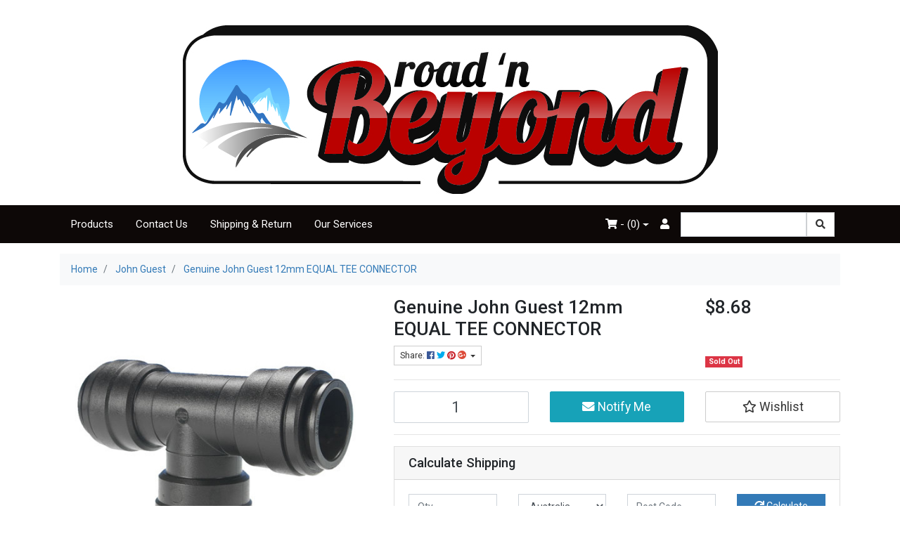

--- FILE ---
content_type: text/html; charset=utf-8
request_url: https://www.roadnbeyond.com.au/genuine-john-guest-12mm-equal-tee-connector
body_size: 33312
content:
<!DOCTYPE html>
<html lang="en">
<head itemscope itemtype="http://schema.org/WebSite">
	<meta http-equiv="Content-Type" content="text/html; charset=utf-8"/>
<meta name="keywords" content="John Guest,Genuine John Guest 12mm EQUAL TEE CONNECTOR"/>
<meta name="description" content="Genuine John Guest 12mm EQUAL TEE CONNECTOR - John Guest"/>
<meta name="viewport" content="width=device-width, initial-scale=1, shrink-to-fit=no">
<meta name="csrf-token" content="764348cfd6fce876cac463d372ebf1ef3e2f8b44,87df59839449c2486b639ea0e1d2a730a4bf6824,1769075746"/>
<meta property="og:image" content="https://www.roadnbeyond.com.au/assets/full/JG-PM0212E.jpg?20200711031132"/>
<meta property="og:title" content="Genuine John Guest 12mm EQUAL TEE CONNECTOR"/>
<meta property="og:site_name" content="roadnbeyond"/>
<meta property="og:type" content="product"/>
<meta property="og:url" content="https://www.roadnbeyond.com.au/genuine-john-guest-12mm-equal-tee-connector"/>
<meta property="og:description" content="Genuine John Guest 12mm EQUAL TEE CONNECTOR - John Guest"/>
<title itemprop='name'>Genuine John Guest 12mm EQUAL TEE CONNECTOR</title>
<link rel="canonical" href="https://www.roadnbeyond.com.au/genuine-john-guest-12mm-equal-tee-connector" itemprop="url"/>
<link rel="shortcut icon" href="/assets/favicon_logo.png?1758029422"/>
<!-- Neto Assets -->
<link rel="dns-prefetch preconnect" href="//cdn.neto.com.au">
<link rel="dns-prefetch" href="//use.fontawesome.com">
<link rel="dns-prefetch" href="//google-analytics.com">
<link rel="stylesheet" type="text/css" href="https://use.fontawesome.com/releases/v5.7.2/css/all.css" media="all"/>
<link rel="stylesheet" type="text/css" href="https://cdn.neto.com.au/assets/neto-cdn/jquery_ui/1.12.1/jquery-ui.min.css" media="all"/>
<!--[if lte IE 8]>
	<script type="text/javascript" src="https://cdn.neto.com.au/assets/neto-cdn/html5shiv/3.7.0/html5shiv.js"></script>
	<script type="text/javascript" src="https://cdn.neto.com.au/assets/neto-cdn/respond.js/1.3.0/respond.min.js"></script>
<![endif]-->
<!-- Begin: Script 100 -->
<!-- Google Tag Manager -->
<script>(function(w,d,s,l,i){w[l]=w[l]||[];w[l].push({'gtm.start':
new Date().getTime(),event:'gtm.js'});var f=d.getElementsByTagName(s)[0],
j=d.createElement(s),dl=l!='dataLayer'?'&l='+l:'';j.async=true;j.src=
'https://www.googletagmanager.com/gtm.js?id='+i+dl;f.parentNode.insertBefore(j,f);
})(window,document,'script','dataLayer','GTM-KWCTW4R');</script>
<!-- End Google Tag Manager -->
<!-- End: Script 100 -->
<!-- Begin: Script 106 -->
<script type="text/javascript" src="//d295i2np2xaw38.cloudfront.net/widgetv2/js/widget.js"></script>
<!-- End: Script 106 -->
<!-- Begin: Script 109 -->
<!-- Global site tag (gtag.js) - Google Analytics -->
<script async src="https://www.googletagmanager.com/gtag/js?id=345400709"></script>
<script>
  window.dataLayer = window.dataLayer || [];
  function gtag(){dataLayer.push(arguments);}
  gtag('js', new Date());
    gtag('config', '345400709', {
      send_page_view: false
    });
</script>
<!-- End: Script 109 -->


	<link class="theme-selector" rel="stylesheet" type="text/css" href="/assets/themes/cartbrewery/css/app.css?1758029422" media="all"/>
	<link rel="stylesheet" type="text/css" href="/assets/themes/cartbrewery/css/style.css?1758029422" media="all"/>
</head>
<body id="n_product" class="n_cartbrewery">
<a href="#main-content" class="sr-only sr-only-focusable">Skip to main content</a>
<div class="wrapper-header">
	<div class="container">
		<div class="row py-3">
			<div class="col-12 text-center wrapper-logo">
				<a href="https://www.roadnbeyond.com.au" title="Road N Beyond">
					<img class="logo" src="/assets/website_logo.png" alt="Road N Beyond"/>
				</a>
			</div>
		</div>
	</div>
	<div class="navbar navbar-default navbar-expand-md">
		<div class="container">
			<ul class="nMobileNav">
				<li><a href="#" class="nToggleMenu" data-target=".navbar-responsive-collapse"><span class="icon"><i class="fa fa-bars"></i></span><br>
				Menu</a></li>
				<li><a href="/products"><span class="icon"><i class="fa fa-gift"></i></span><br>
				Shop</a></li>
				<li><a href="https://www.roadnbeyond.com.au/_mycart?tkn=cart&ts=1769075746182629"><span class="icon"><i class="fa fa-shopping-cart"></i></span><br>
				Cart (<span rel="a2c_item_count">0</span>)</a></li>
				<li><a href="/_myacct/"><span class="icon"><i class="fa fa-user"></i></span><br>
				Account</a></li>
			</ul>
			<div class="collapse navbar-collapse navbar-responsive-collapse">
				<ul class="nav navbar-nav">
					<li class="">
									<a href="/products/" class="nav-link px-3 ">Products</a>
									</li><li class="">
									<a href="/form/contact-us/" class="nav-link px-3 ">Contact Us</a>
									</li><li class="">
									<a href="/returns-policy/" class="nav-link px-3 ">Shipping & Return</a>
									</li><li class="">
									<a href="/our-services/" class="nav-link px-3 ">Our Services</a>
									</li>
					</ul>
				<ul class="nav navbar-nav ml-auto d-none d-sm-flex" role="navigation">
					<li class="nav-item dropdown dropdown-hover">
							<a href="https://www.roadnbeyond.com.au/_mycart?tkn=cart&ts=1769075746206065" class="nav-link dropdown-toggle" data-toggle="dropdown"><i class="fa fa-shopping-cart"></i> - (<span rel="a2c_item_count">0</span>)</a>
							<ul class="dropdown-menu dropdown-menu-right">
								<li class="box" id="neto-dropdown">
									<div class="body padding" id="cartcontents"></div>
									<div class="footer"></div>
								</li>
							</ul>
						</li>
					<li class="nav-item">
						<a href="https://www.roadnbeyond.com.au/_myacct" class="nav-link" aria-label="Accounts link"><i class="fa fa-user"></i></a>
					</li>
				</ul>
				<form class="form-inline m-2 my-md-0" name="productsearch" method="get" action="/">
					<input type="hidden" name="rf" value="kw"/>
					<div class="input-group">
						<input class="form-control ajax_search" value="" id="name_search" autocomplete="off" name="kw" type="text"/>
						<span class="input-group-btn">
							<button type="submit" value="Search" class="btn btn-default"><i class="fa fa-search"></i></button>
						</span>
					</div>
				</form>
			</div>
		</div>
	</div>
</div>
<div id="main-content" class="container" role="main">
	<div class="row">
<div class="col-12">
		<nav aria-label="breadcrumb">
					<ol class="breadcrumb" itemscope itemtype="http://schema.org/BreadcrumbList">
						<li class="breadcrumb-item" itemprop="itemListElement" itemscope itemtype="http://schema.org/ListItem">
							<a href="https://www.roadnbeyond.com.au" itemprop="item"><span itemprop="name">Home</span></a>
							<meta itemprop="position" content="0" />
						</li><li class="breadcrumb-item" itemprop="itemListElement" itemscope itemtype="http://schema.org/ListItem">
							<a href="/brand/john-guest/" itemprop="item"><span itemprop="name">John Guest</span></a>
							<meta itemprop="position" content="1" />
						</li><li class="breadcrumb-item" itemprop="itemListElement" itemscope itemtype="http://schema.org/ListItem">
							<a href="/genuine-john-guest-12mm-equal-tee-connector" itemprop="item"><span itemprop="name">Genuine John Guest 12mm EQUAL TEE CONNECTOR</span></a>
							<meta itemprop="position" content="2" />
						</li></ol>
				</nav>
		<div class="row" itemscope itemtype="http://schema.org/Product">
			<section class="col-12 col-lg-5" role="contentinfo" aria-label="Product images">
				<div id="_jstl__images"><input type="hidden" id="_jstl__images_k0" value="template"/><input type="hidden" id="_jstl__images_v0" value="aW1hZ2Vz"/><input type="hidden" id="_jstl__images_k1" value="type"/><input type="hidden" id="_jstl__images_v1" value="aXRlbQ"/><input type="hidden" id="_jstl__images_k2" value="onreload"/><input type="hidden" id="_jstl__images_v2" value=""/><input type="hidden" id="_jstl__images_k3" value="content_id"/><input type="hidden" id="_jstl__images_v3" value="196489"/><input type="hidden" id="_jstl__images_k4" value="sku"/><input type="hidden" id="_jstl__images_v4" value="JG-PM0212E"/><input type="hidden" id="_jstl__images_k5" value="preview"/><input type="hidden" id="_jstl__images_v5" value="y"/><div id="_jstl__images_r"><div class="main-image text-center">
	<a href="/assets/full/JG-PM0212E.jpg?20200711031132" data-lightbox="product-lightbox" data-title="Product main image" rel="product_images">
		<div class="zoom">
			<img src="/assets/full/JG-PM0212E.jpg?20200711031132" class="d-none" aria-hidden="true">
			<img src="/assets/thumbL/JG-PM0212E.jpg?20200711031132" rel="itmimgJG-PM0212E" alt="Product main image" border="0" id="main-image" itemprop="image">
		</div>
	</a>
</div>
<br />
<div class="row align-items-center">

</div></div></div>
			</section>
			<section class="col-12 col-lg-7" role="contentinfo" aria-label="Products information">
				<div id="_jstl__header"><input type="hidden" id="_jstl__header_k0" value="template"/><input type="hidden" id="_jstl__header_v0" value="aGVhZGVy"/><input type="hidden" id="_jstl__header_k1" value="type"/><input type="hidden" id="_jstl__header_v1" value="aXRlbQ"/><input type="hidden" id="_jstl__header_k2" value="preview"/><input type="hidden" id="_jstl__header_v2" value="y"/><input type="hidden" id="_jstl__header_k3" value="sku"/><input type="hidden" id="_jstl__header_v3" value="JG-PM0212E"/><input type="hidden" id="_jstl__header_k4" value="content_id"/><input type="hidden" id="_jstl__header_v4" value="196489"/><input type="hidden" id="_jstl__header_k5" value="onreload"/><input type="hidden" id="_jstl__header_v5" value=""/><div id="_jstl__header_r"><div class="row">
	<meta itemprop="itemCondition" content="NewCondition">
	<meta itemprop="brand" content="John Guest"/>
	<div class="wrapper-product-title col-sm-8">
		<h1 itemprop="name" aria-label="Product Name">
			Genuine John Guest 12mm EQUAL TEE CONNECTOR
		</h1>
		<div id="_jstl__reviews"><input type="hidden" id="_jstl__reviews_k0" value="template"/><input type="hidden" id="_jstl__reviews_v0" value="cmV2aWV3cw"/><input type="hidden" id="_jstl__reviews_k1" value="type"/><input type="hidden" id="_jstl__reviews_v1" value="aXRlbQ"/><input type="hidden" id="_jstl__reviews_k2" value="onreload"/><input type="hidden" id="_jstl__reviews_v2" value=""/><input type="hidden" id="_jstl__reviews_k3" value="content_id"/><input type="hidden" id="_jstl__reviews_v3" value="196489"/><input type="hidden" id="_jstl__reviews_k4" value="sku"/><input type="hidden" id="_jstl__reviews_v4" value="JG-PM0212E"/><div id="_jstl__reviews_r"></div></div>

		<div class="dropdown">
			<button class="btn btn-outline-secondary btn-sm dropdown-toggle" type="button" id="dropdownMenuJG-PM0212E" data-toggle="dropdown" aria-controls="shareDropdownJG-PM0212E" aria-label="Share product">
				Share: <i class="fab fa-facebook text-facebook" aria-hidden="true"></i>
				<i class="fab fa-twitter text-twitter" aria-hidden="true"></i>
				<i class="fab fa-pinterest text-pinterest" aria-hidden="true"></i>
				<i class="fab fa-google-plus text-google-plus" aria-hidden="true"></i>
				<span class="caret"></span>
			</button>
			<ul id="shareDropdownJG-PM0212E" class="dropdown-menu" aria-labelledby="dropdownMenuJG-PM0212E">
				<li><a class="dropdown-item js-social-share" href="//www.facebook.com/sharer/sharer.php?u=https%3A%2F%2Fwww.roadnbeyond.com.au%2Fgenuine-john-guest-12mm-equal-tee-connector"><i class="fab fa-facebook text-facebook" aria-hidden="true"></i> Facebook</a></li>
				<li><a class="dropdown-item js-social-share" href="//twitter.com/intent/tweet/?text=Genuine%20John%20Guest%2012mm%20EQUAL%20TEE%20CONNECTOR&amp;url=https%3A%2F%2Fwww.roadnbeyond.com.au%2Fgenuine-john-guest-12mm-equal-tee-connector"><i class="fab fa-twitter text-twitter" aria-hidden="true"></i> Twitter</a></li>
				<li><a class="dropdown-item js-social-share" href="//www.pinterest.com/pin/create/button/?url=https%3A%2F%2Fwww.roadnbeyond.com.au%2Fgenuine-john-guest-12mm-equal-tee-connector&amp;media=https%3A%2F%2Fwww.roadnbeyond.com.au%2Fassets%2Ffull%2FJG-PM0212E.jpg%3F20200711031132&amp;description=Genuine%20John%20Guest%2012mm%20EQUAL%20TEE%20CONNECTOR"><i class="fab fa-pinterest text-pinterest" aria-hidden="true"></i> Pinterest</a></li>
				<li><a class="dropdown-item js-social-share" href="//plus.google.com/share?url=https%3A%2F%2Fwww.roadnbeyond.com.au%2Fgenuine-john-guest-12mm-equal-tee-connector"><i class="fab fa-google-plus text-google-plus" aria-hidden="true"></i> Google+</a></li>
			</ul>
		</div>
	</div>
	<div itemprop="offers" itemscope itemtype="http://schema.org/Offer" class="wrapper-pricing col-sm-4">
			<meta itemprop="priceCurrency" content="AUD">
			<div class="h1" itemprop="price" content="8.68" aria-label="Store Price">
					$8.68
				</div>
				<!-- Begin: Script 107 -->
<div style="cursor:pointer;" data-zm-widget="repaycalc" data-zm-amount="20" data-zm-info="true"></div><br><br>
<!-- End: Script 107 -->

			<span itemprop="availability" content="http://schema.org/OutOfStock" class="badge badge-danger">Sold Out</span>
			</div>
	</div></div></div>
				<!-- child products -->
				<form autocomplete="off" class="variation-wrapper">
  
  
  </form>
				<!-- addtocart functionality -->
					<div id="_jstl__buying_options"><input type="hidden" id="_jstl__buying_options_k0" value="template"/><input type="hidden" id="_jstl__buying_options_v0" value="YnV5aW5nX29wdGlvbnM"/><input type="hidden" id="_jstl__buying_options_k1" value="type"/><input type="hidden" id="_jstl__buying_options_v1" value="aXRlbQ"/><input type="hidden" id="_jstl__buying_options_k2" value="preview"/><input type="hidden" id="_jstl__buying_options_v2" value="y"/><input type="hidden" id="_jstl__buying_options_k3" value="sku"/><input type="hidden" id="_jstl__buying_options_v3" value="JG-PM0212E"/><input type="hidden" id="_jstl__buying_options_k4" value="content_id"/><input type="hidden" id="_jstl__buying_options_v4" value="196489"/><input type="hidden" id="_jstl__buying_options_k5" value="onreload"/><input type="hidden" id="_jstl__buying_options_v5" value=""/><div id="_jstl__buying_options_r"><div class="extra-options">
	
	<hr aria-hidden="true"/>
	<!-- PRODUCT OPTIONS -->
	

	
	
	
	<form class="buying-options" autocomplete="off" role="form" aria-label="Product purchase form">
		<input type="hidden" id="modelob7kuJG-PM0212E" name="model" value="Genuine John Guest 12mm EQUAL TEE CONNECTOR">
		<input type="hidden" id="thumbob7kuJG-PM0212E" name="thumb" value="/assets/thumb/JG-PM0212E.jpg?20200711031132">
		<input type="hidden" id="skuob7kuJG-PM0212E" name="sku" value="JG-PM0212E">
		<div class="row btn-stack">
			<div class="col-12 col-md-4">
				<label class="sr-only" for="qtyob7kuJG-PM0212E">Genuine John Guest 12mm EQUAL TEE CONNECTOR quantity field</label>
				<input type="number" min="0" class="form-control qty form-control-lg" id="qtyob7kuJG-PM0212E" name="qty" aria-label="Genuine John Guest 12mm EQUAL TEE CONNECTOR quantity field" value="1" size="2"/>
			</div>
			<div class="col-12 col-md-4">
				<a href title="Notify Me When Genuine John Guest 12mm EQUAL TEE CONNECTOR Is Back In Stock" class="btn btn-info btn-block btn-lg btn-ajax-loads" data-loading-text="<i class='fa fa-spinner fa-spin' style='font-size: 14px'></i>" data-toggle="modal" data-target="#notifymodal"><i class="fa fa-envelope" aria-hidden="true"></i> Notify Me</a>
				</div>
			<div class="col-12 col-md-4">
				<div class="product-wishlist">
						<span nloader-content-id="L7qY2kfAxlIXEXqPYkMab0H6Qa1gCEh2059MMxJA3HsiJ955xiKcqg3N9BFKqW5gWPY4692C5PoAgPMOwR_mwk" nloader-content="[base64]" nloader-data="[base64]"></span>
					</div>
				</div>
		</div>
	</form>
	<hr/>
<section class="card" id="shipbox" role="contentinfo" aria-label="Calculate shipping">
	<div class="card-header"><h3 class="mb-0">Calculate Shipping</h3></div>
	<div class="card-body">
		<div class="row btn-stack">
			<!-- postcode search -->
				<div class="col-12 col-md-3">
					<input type="number" id="n_qty" name="n_qty" value="" min="1" class="form-control" placeholder="Qty" aria-label="qty">
				</div>
				<div class="col-12 col-md-3">
					<select id="ship_country" class="form-control" aria-label="Country">
						<option value="AU" selected>Australia</option><option value="AF" >Afghanistan</option><option value="AX" >Aland Islands</option><option value="AL" >Albania</option><option value="DZ" >Algeria</option><option value="AS" >American Samoa</option><option value="AD" >Andorra</option><option value="AO" >Angola</option><option value="AI" >Anguilla</option><option value="AQ" >Antarctica</option><option value="AG" >Antigua and Barbuda</option><option value="AR" >Argentina</option><option value="AM" >Armenia</option><option value="AW" >Aruba</option><option value="AT" >Austria</option><option value="AZ" >Azerbaijan</option><option value="BS" >Bahamas</option><option value="BH" >Bahrain</option><option value="BD" >Bangladesh</option><option value="BB" >Barbados</option><option value="BY" >Belarus</option><option value="BE" >Belgium</option><option value="BZ" >Belize</option><option value="BJ" >Benin</option><option value="BM" >Bermuda</option><option value="BT" >Bhutan</option><option value="BO" >Bolivia, Plurinational State of</option><option value="BQ" >Bonaire, Sint Eustatius and Saba</option><option value="BA" >Bosnia and Herzegovina</option><option value="BW" >Botswana</option><option value="BV" >Bouvet Island</option><option value="BR" >Brazil</option><option value="IO" >British Indian Ocean Territory</option><option value="BN" >Brunei Darussalam</option><option value="BG" >Bulgaria</option><option value="BF" >Burkina Faso</option><option value="BI" >Burundi</option><option value="KH" >Cambodia</option><option value="CM" >Cameroon</option><option value="CA" >Canada</option><option value="CV" >Cape Verde</option><option value="KY" >Cayman Islands</option><option value="CF" >Central African Republic</option><option value="TD" >Chad</option><option value="CL" >Chile</option><option value="CN" >China</option><option value="CX" >Christmas Island</option><option value="CC" >Cocos (Keeling) Islands</option><option value="CO" >Colombia</option><option value="KM" >Comoros</option><option value="CG" >Congo</option><option value="CD" >Congo, the Democratic Republic of the</option><option value="CK" >Cook Islands</option><option value="CR" >Costa Rica</option><option value="CI" >Cote d'Ivoire</option><option value="HR" >Croatia</option><option value="CU" >Cuba</option><option value="CW" >Curaçao</option><option value="CY" >Cyprus</option><option value="CZ" >Czech Republic</option><option value="DK" >Denmark</option><option value="DJ" >Djibouti</option><option value="DM" >Dominica</option><option value="DO" >Dominican Republic</option><option value="EC" >Ecuador</option><option value="EG" >Egypt</option><option value="SV" >El Salvador</option><option value="GQ" >Equatorial Guinea</option><option value="ER" >Eritrea</option><option value="EE" >Estonia</option><option value="SZ" >Eswatini, Kingdom of</option><option value="ET" >Ethiopia</option><option value="FK" >Falkland Islands (Malvinas)</option><option value="FO" >Faroe Islands</option><option value="FJ" >Fiji</option><option value="FI" >Finland</option><option value="FR" >France</option><option value="GF" >French Guiana</option><option value="PF" >French Polynesia</option><option value="TF" >French Southern Territories</option><option value="GA" >Gabon</option><option value="GM" >Gambia</option><option value="GE" >Georgia</option><option value="DE" >Germany</option><option value="GH" >Ghana</option><option value="GI" >Gibraltar</option><option value="GR" >Greece</option><option value="GL" >Greenland</option><option value="GD" >Grenada</option><option value="GP" >Guadeloupe</option><option value="GU" >Guam</option><option value="GT" >Guatemala</option><option value="GG" >Guernsey</option><option value="GN" >Guinea</option><option value="GW" >Guinea-Bissau</option><option value="GY" >Guyana</option><option value="HT" >Haiti</option><option value="HM" >Heard Island and McDonald Islands</option><option value="VA" >Holy See (Vatican City State)</option><option value="HN" >Honduras</option><option value="HK" >Hong Kong</option><option value="HU" >Hungary</option><option value="IS" >Iceland</option><option value="IN" >India</option><option value="ID" >Indonesia</option><option value="IR" >Iran, Islamic Republic of</option><option value="IQ" >Iraq</option><option value="IE" >Ireland</option><option value="IM" >Isle of Man</option><option value="IL" >Israel</option><option value="IT" >Italy</option><option value="JM" >Jamaica</option><option value="JP" >Japan</option><option value="JE" >Jersey</option><option value="JO" >Jordan</option><option value="KZ" >Kazakhstan</option><option value="KE" >Kenya</option><option value="KI" >Kiribati</option><option value="KP" >Korea, Democratic People's Republic of</option><option value="KR" >Korea, Republic of</option><option value="XK" >Kosovo</option><option value="KW" >Kuwait</option><option value="KG" >Kyrgyzstan</option><option value="LA" >Lao People's Democratic Republic</option><option value="LV" >Latvia</option><option value="LB" >Lebanon</option><option value="LS" >Lesotho</option><option value="LR" >Liberia</option><option value="LY" >Libya</option><option value="LI" >Liechtenstein</option><option value="LT" >Lithuania</option><option value="LU" >Luxembourg</option><option value="MO" >Macao</option><option value="MG" >Madagascar</option><option value="MW" >Malawi</option><option value="MY" >Malaysia</option><option value="MV" >Maldives</option><option value="ML" >Mali</option><option value="MT" >Malta</option><option value="MH" >Marshall Islands</option><option value="MQ" >Martinique</option><option value="MR" >Mauritania</option><option value="MU" >Mauritius</option><option value="YT" >Mayotte</option><option value="MX" >Mexico</option><option value="FM" >Micronesia, Federated States of</option><option value="MD" >Moldova, Republic of</option><option value="MC" >Monaco</option><option value="MN" >Mongolia</option><option value="ME" >Montenegro</option><option value="MS" >Montserrat</option><option value="MA" >Morocco</option><option value="MZ" >Mozambique</option><option value="MM" >Myanmar</option><option value="NA" >Namibia</option><option value="NR" >Nauru</option><option value="NP" >Nepal</option><option value="NL" >Netherlands</option><option value="NC" >New Caledonia</option><option value="NZ" >New Zealand</option><option value="NI" >Nicaragua</option><option value="NE" >Niger</option><option value="NG" >Nigeria</option><option value="NU" >Niue</option><option value="NF" >Norfolk Island</option><option value="MK" >North Macedonia, Republic of</option><option value="MP" >Northern Mariana Islands</option><option value="NO" >Norway</option><option value="OM" >Oman</option><option value="PK" >Pakistan</option><option value="PW" >Palau</option><option value="PS" >Palestine, State of</option><option value="PA" >Panama</option><option value="PG" >Papua New Guinea</option><option value="PY" >Paraguay</option><option value="PE" >Peru</option><option value="PH" >Philippines</option><option value="PN" >Pitcairn</option><option value="PL" >Poland</option><option value="PT" >Portugal</option><option value="PR" >Puerto Rico</option><option value="QA" >Qatar</option><option value="RE" >Reunion</option><option value="RO" >Romania</option><option value="RU" >Russian Federation</option><option value="RW" >Rwanda</option><option value="BL" >Saint Barthélemy</option><option value="SH" >Saint Helena, Ascension and Tristan da Cunha</option><option value="KN" >Saint Kitts and Nevis</option><option value="LC" >Saint Lucia</option><option value="MF" >Saint Martin (French part)</option><option value="PM" >Saint Pierre and Miquelon</option><option value="VC" >Saint Vincent and the Grenadines</option><option value="WS" >Samoa</option><option value="SM" >San Marino</option><option value="ST" >Sao Tome and Principe</option><option value="SA" >Saudi Arabia</option><option value="SN" >Senegal</option><option value="RS" >Serbia</option><option value="SC" >Seychelles</option><option value="SL" >Sierra Leone</option><option value="SG" >Singapore</option><option value="SX" >Sint Maarten (Dutch part)</option><option value="SK" >Slovakia</option><option value="SI" >Slovenia</option><option value="SB" >Solomon Islands</option><option value="SO" >Somalia</option><option value="ZA" >South Africa</option><option value="GS" >South Georgia and the South Sandwich Islands</option><option value="SS" >South Sudan</option><option value="ES" >Spain</option><option value="LK" >Sri Lanka</option><option value="SD" >Sudan</option><option value="SR" >Suriname</option><option value="SJ" >Svalbard and Jan Mayen</option><option value="SE" >Sweden</option><option value="CH" >Switzerland</option><option value="SY" >Syrian Arab Republic</option><option value="TW" >Taiwan</option><option value="TJ" >Tajikistan</option><option value="TZ" >Tanzania, United Republic of</option><option value="TH" >Thailand</option><option value="TL" >Timor-Leste</option><option value="TG" >Togo</option><option value="TK" >Tokelau</option><option value="TO" >Tonga</option><option value="TT" >Trinidad and Tobago</option><option value="TN" >Tunisia</option><option value="TR" >Turkey</option><option value="TM" >Turkmenistan</option><option value="TC" >Turks and Caicos Islands</option><option value="TV" >Tuvalu</option><option value="UG" >Uganda</option><option value="UA" >Ukraine</option><option value="AE" >United Arab Emirates</option><option value="GB" >United Kingdom</option><option value="US" >United States</option><option value="UM" >United States Minor Outlying Islands</option><option value="UY" >Uruguay</option><option value="UZ" >Uzbekistan</option><option value="VU" >Vanuatu</option><option value="VE" >Venezuela, Bolivarian Republic of</option><option value="VN" >Vietnam</option><option value="VG" >Virgin Islands, British</option><option value="VI" >Virgin Islands, U.S.</option><option value="WF" >Wallis and Futuna</option><option value="EH" >Western Sahara</option><option value="YE" >Yemen</option><option value="ZM" >Zambia</option><option value="ZW" >Zimbabwe</option>
					</select>
				</div>
				<div class="col-12 col-md-3">
					<input type="text" id="ship_zip" name="ship_zip" value="" size="5" class="form-control" placeholder="Post Code" aria-label="Post code">
				</div>
				<div class="col-12 col-md-3">
					<button type="button" class="btn btn-block btn-primary btn-loads" data-loading-text="<i class='fa fa-sync fa-spin' style='font-size: 14px'></i>" title="Calculate" 
						onClick="$.load_ajax_template('_buying_options', {'showloading': '1', 'sku': 'JG-PM0212E', 'qty': $('#n_qty').val(), 'ship_zip': $('#ship_zip').val(), 'ship_country': $('#ship_country').val()});">
						<i class="fa fa-sync" aria-hidden="true"></i> Calculate
					</button>
				</div>
			</div>
		
	</div>
</section>
	</div>

<div class="modal fade notifymodal" id="notifymodal">
	<div class="modal-dialog">
		<div class="modal-content">
			<div class="modal-header">
				<h4 class="modal-title">Notify me when back in stock</h4>
			</div>
			<div class="modal-body">
				<div class="form-group">
					<label>Your Name</label>
					<input placeholder="Jane Smith" name="from_name" id="from_name" type="text" class="form-control" value="">
				</div>
				<div class="form-group">
					<label>Your Email Address</label>
					<input placeholder="jane.smith@test.com.au" name="from" id="from" type="email" class="form-control" value="">
				</div>
				<div class="checkbox">
					<label>
						<input type="checkbox" value="y" class="terms_box" required/>
						I have read and agree to
						<a href="#" data-toggle="modal" data-target="#termsModal">Terms &amp; Conditions</a> and
						<a href="#" data-toggle="modal" data-target="#privacyModal">Privacy Policy</a>.
					</label>
					<span class="help-block hidden">Please tick this box to proceed.</span>
				</div>
			</div>
			<div class="modal-footer">
				<input class="btn btn-danger" type="button" data-dismiss="modal" value="Cancel">
				<input class="btn btn-success js-notifymodal-in-stock" data-sku="JG-PM0212E" type="button" value="Save My Details">
			</div>
		</div><!-- /.modal-content -->
	</div>
</div></div></div>
				</section>
		</div>
		<div class="row mt-2">
				
				
				<div class="col-12">
					<div class="tabbable">
	<ul class="nav nav-tabs" role="tablist">
		<li class="nav-item" id="tabDescription" role="tab" aria-controls="description" aria-selected="true">
			<a class="nav-link active" href="#description" data-toggle="tab">Description</a>
		</li>
		<li class="nav-item" id="tabSpecifications" role="tab" aria-controls="specifications" aria-selected="false">
			<a class="nav-link" href="#specifications" data-toggle="tab">Specifications</a>
		</li>
		<li class="nav-item" id="tabReviews" role="tab" aria-controls="reviews" aria-selected="false">
				<a class="nav-link reviews" href="#reviews" data-toggle="tab">
					Reviews
					<i class="far fa-star" aria-hidden="true"></i>
					<i class="far fa-star" aria-hidden="true"></i>
					<i class="far fa-star" aria-hidden="true"></i>
					<i class="far fa-star" aria-hidden="true"></i>
					<i class="far fa-star" aria-hidden="true"></i>
					</a>
			</li>
		</ul>
	<div class="tab-content pt-3">
		<div class="tab-pane active" id="description" role="tabpanel" aria-labelledby="tabDescription">
			<div class="card">
				<div class="card-header py-1 px-2" id="headingDescription">
					<h5 class="mb-0">
						<button class="btn btn-link btn-block text-left" type="button" data-toggle="collapse" data-target="#accordionDescription" aria-expanded="true" aria-controls="accordionDescription">
							Description
						</button>
					</h5>
				</div>
				<div id="accordionDescription" class="collapse" aria-labelledby="headingDescription">
					<div class="card-body p-md-0">
						<section class="productdetails n-responsive-content" aria-label="Product Description">
							<p>JG 12mm EQUAL TEE CONNECTOR</p>

						</section>
						<p class="small">
							(<span itemprop="productID">JG-PM0212E</span>)
						</p>
					</div>
				</div>
			</div>
		</div>
		<div class="tab-pane" id="specifications" role="tabpanel" aria-labelledby="tabSpecifications">
			<div class="card">
				<div class="card-header py-1 px-2" id="headingSpecificatoin">
					<h5 class="mb-0">
						<button class="btn btn-link btn-block text-left" type="button" data-toggle="collapse" data-target="#accordionSpecifications" aria-expanded="true" aria-controls="accordionSpecifications">
							Specifications
						</button>
					</h5>
				</div>
				<div id="accordionSpecifications" class="collapse" aria-labelledby="headingSpecificatoin">
					<div class="card-body p-md-0">
						<table class="table">
							<tbody>
								<tr>
									<td><strong>SKU</strong></td>
									<td>JG-PM0212E</td>
								</tr>
								<tr>
										<td><strong>Brand</strong></td>
										<td>John Guest</td>
									</tr>
								<tr>
										<td><strong>Unit Of Measure</strong></td>
										<td>1</td>
									</tr>
								</tbody>
						</table>
					</div>
				</div>
			</div>
		</div>
		<div class="tab-pane" id="reviews" role="tabpanel" aria-labelledby="tabReviews">
				<div class="card">
					<div class="card-header py-1 px-2" id="headingReviews">
						<h5 class="mb-0">
							<button class="btn btn-link btn-block text-left" type="button" data-toggle="collapse" data-target="#accordionReviews" aria-expanded="true" aria-controls="accordionReviews">
								Reviews
								<i class="far fa-star" aria-hidden="true"></i>
								<i class="far fa-star" aria-hidden="true"></i>
								<i class="far fa-star" aria-hidden="true"></i>
								<i class="far fa-star" aria-hidden="true"></i>
								<i class="far fa-star" aria-hidden="true"></i>
								</button>
						</h5>
					</div>
					<div id="accordionReviews" class="collapse" aria-labelledby="headingReviews">
						<div class="card-body p-md-0">
							
							<h4>Be The First To Review This Product!</h4>
								<p>Help other Road N Beyond users shop smarter by writing reviews for products you have purchased.</p>
								<p><a class="btn btn-default" href="https://www.roadnbeyond.com.au/_myacct/write_review?item=JG-PM0212E"><i class="far fa-edit"></i> Write a product review</a></p>
							</div>
					</div>
				</div>
			</div><!--/.tab-pane-->
		</div><!--/.tab-content-->
</div><!--/.tabbable-->
					<!-- Begin: Script 107 -->
<div data-zm-asset="productwidget" data-zm-widget="popup" data-zm-popup-asset="termsdialog"></div>
<!-- End: Script 107 -->
</div>
				<div class="col-12">
					
					
					
					<hr aria-hidden="true"/>
						<h3 class="h2">More From This Category</h3>
						<div class="row products-row"><article class="col-8 col-sm-6 col-lg-4 col-xl-3 pb-2" role="article" aria-label="Product thumbnail">
	<div class="card thumbnail card-body" itemscope itemtype="http://schema.org/Product">
		<meta itemprop="brand" content="John Guest"/>
		<meta itemprop="mpn" content="JG-CM451214FS"/>
		<a href="https://www.roadnbeyond.com.au/genuine-john-guest-12mm-x-1-2-bsp-female-adaptor" class="thumbnail-image pb-2">
			<img src="/assets/thumb/JG-CM451214FS.jpg?20200711031132" itemprop="image" class="product-image img-fluid" alt="Genuine John Guest 12mm x 1/2 bsp FEMALE ADAPTOR" rel="itmimgJG-CM451214FS">
		</a>
		<p class="card-title h4" itemprop="name"><a href="https://www.roadnbeyond.com.au/genuine-john-guest-12mm-x-1-2-bsp-female-adaptor">Genuine John Guest 12mm x 1/2 bsp FEMALE ADAPTOR</a></p>
		<p class="price" itemprop="offers" itemscope itemtype="http://schema.org/Offer" aria-label="Genuine John Guest 12mm x 1/2 bsp FEMALE ADAPTOR price">
			<span itemprop="price" content="8.55">$8.55</span>
			<meta itemprop="priceCurrency" content="AUD">
		</p>
		<!-- Begin: Script 102 -->
<p>
or 4 payments of $2.14 with
<img src="//assets.netostatic.com/assets/neto-cdn/afterpay/ap-01.jpg" style="height: auto; max-width: 90px; display: inline-block;">
<a data-toggle="modal" data-target="#afterpayModal" href="#">Info</a>
</p>

<!-- End: Script 102 -->
<!-- Begin: Script 109 -->
<div
    class="ga4-product"
    data-id="JG-CM451214FS"
    data-name="Genuine John Guest 12mm x 1/2 bsp FEMALE ADAPTOR"
    data-index="1"
    data-listname=""
    data-affiliation="roadnbeyond"
    data-brand="John Guest"
    data-category=""
    data-price="8.55"
    data-currency="AUD"
    data-url="https://www.roadnbeyond.com.au/genuine-john-guest-12mm-x-1-2-bsp-female-adaptor"
>
</div>
<!-- End: Script 109 -->
<!-- Purchase Logic -->
		<form class="form-inline buying-options">
			<input type="hidden" id="skuBHE6qJG-CM451214FS" name="skuBHE6qJG-CM451214FS" value="JG-CM451214FS">
			<input type="hidden" id="modelBHE6qJG-CM451214FS" name="modelBHE6qJG-CM451214FS" value="Genuine John Guest 12mm x 1/2 bsp FEMALE ADAPTOR">
			<input type="hidden" id="thumbBHE6qJG-CM451214FS" name="thumbBHE6qJG-CM451214FS" value="/assets/thumb/JG-CM451214FS.jpg?20200711031132">
			<input type="hidden" id="qtyBHE6qJG-CM451214FS" name="qtyBHE6qJG-CM451214FS" value="1" class="input-tiny">
			<button type="button" title="Add Genuine John Guest 12mm x 1/2 bsp FEMALE ADAPTOR to Cart" class="addtocart btn-primary btn btn-block btn-loads" rel="BHE6qJG-CM451214FS" data-loading-text="<i class='fa fa-spinner fa-spin' style='font-size: 14px'></i>">Add to Cart</button>
			</form>
		<!-- /Purchase Logic -->
		<div class="savings-container">
			</div>
	</div>
</article>
<article class="col-8 col-sm-6 col-lg-4 col-xl-3 pb-2" role="article" aria-label="Product thumbnail">
	<div class="card thumbnail card-body" itemscope itemtype="http://schema.org/Product">
		<meta itemprop="brand" content="John Guest"/>
		<meta itemprop="mpn" content="JG-PM221212E"/>
		<a href="https://www.roadnbeyond.com.au/genuine-john-guest-12mm-12mm-stem-elbow" class="thumbnail-image pb-2">
			<img src="/assets/thumb/JG-PM221212E.jpg?20200711031132" itemprop="image" class="product-image img-fluid" alt="Genuine John Guest 12mm - 12mm STEM ELBOW" rel="itmimgJG-PM221212E">
		</a>
		<p class="card-title h4" itemprop="name"><a href="https://www.roadnbeyond.com.au/genuine-john-guest-12mm-12mm-stem-elbow">Genuine John Guest 12mm - 12mm STEM ELBOW</a></p>
		<p class="price" itemprop="offers" itemscope itemtype="http://schema.org/Offer" aria-label="Genuine John Guest 12mm - 12mm STEM ELBOW price">
			<span itemprop="price" content="8.25">$8.25</span>
			<meta itemprop="priceCurrency" content="AUD">
		</p>
		<!-- Begin: Script 102 -->
<p>
or 4 payments of $2.06 with
<img src="//assets.netostatic.com/assets/neto-cdn/afterpay/ap-01.jpg" style="height: auto; max-width: 90px; display: inline-block;">
<a data-toggle="modal" data-target="#afterpayModal" href="#">Info</a>
</p>

<!-- End: Script 102 -->
<!-- Begin: Script 109 -->
<div
    class="ga4-product"
    data-id="JG-PM221212E"
    data-name="Genuine John Guest 12mm - 12mm STEM ELBOW"
    data-index="2"
    data-listname=""
    data-affiliation="roadnbeyond"
    data-brand="John Guest"
    data-category=""
    data-price="8.25"
    data-currency="AUD"
    data-url="https://www.roadnbeyond.com.au/genuine-john-guest-12mm-12mm-stem-elbow"
>
</div>
<!-- End: Script 109 -->
<!-- Purchase Logic -->
		<form class="form-inline buying-options">
			<input type="hidden" id="skunsLKJJG-PM221212E" name="skunsLKJJG-PM221212E" value="JG-PM221212E">
			<input type="hidden" id="modelnsLKJJG-PM221212E" name="modelnsLKJJG-PM221212E" value="Genuine John Guest 12mm - 12mm STEM ELBOW">
			<input type="hidden" id="thumbnsLKJJG-PM221212E" name="thumbnsLKJJG-PM221212E" value="/assets/thumb/JG-PM221212E.jpg?20200711031132">
			<input type="hidden" id="qtynsLKJJG-PM221212E" name="qtynsLKJJG-PM221212E" value="1" class="input-tiny">
			<a class="notify_popup btn btn-outline-secondary btn-block btn-loads" href="https://www.roadnbeyond.com.au/genuine-john-guest-12mm-12mm-stem-elbow" title="Notify Me When Genuine John Guest 12mm - 12mm STEM ELBOW Is Back In Stock" data-loading-text="<i class='fa fa-spinner fa-spin' style='font-size: 14px'></i>">Out Of Stock</a>
			</form>
		<!-- /Purchase Logic -->
		<div class="savings-container">
			</div>
	</div>
</article>
<article class="col-8 col-sm-6 col-lg-4 col-xl-3 pb-2" role="article" aria-label="Product thumbnail">
	<div class="card thumbnail card-body" itemscope itemtype="http://schema.org/Product">
		<meta itemprop="brand" content="John Guest"/>
		<meta itemprop="mpn" content="JG-12SCV"/>
		<a href="https://www.roadnbeyond.com.au/genuine-john-guest-12mm-single-check-valve" class="thumbnail-image pb-2">
			<img src="/assets/thumb/JG-12SCV.jpg?20200711031132" itemprop="image" class="product-image img-fluid" alt="Genuine John Guest 12mm SINGLE CHECK VALVE" rel="itmimgJG-12SCV">
		</a>
		<p class="card-title h4" itemprop="name"><a href="https://www.roadnbeyond.com.au/genuine-john-guest-12mm-single-check-valve">Genuine John Guest 12mm SINGLE CHECK VALVE</a></p>
		<p class="price" itemprop="offers" itemscope itemtype="http://schema.org/Offer" aria-label="Genuine John Guest 12mm SINGLE CHECK VALVE price">
			<span itemprop="price" content="26.2">$26.20</span>
			<meta itemprop="priceCurrency" content="AUD">
		</p>
		<!-- Begin: Script 102 -->
<p>
or 4 payments of $6.55 with
<img src="//assets.netostatic.com/assets/neto-cdn/afterpay/ap-01.jpg" style="height: auto; max-width: 90px; display: inline-block;">
<a data-toggle="modal" data-target="#afterpayModal" href="#">Info</a>
</p>

<!-- End: Script 102 -->
<!-- Begin: Script 109 -->
<div
    class="ga4-product"
    data-id="JG-12SCV"
    data-name="Genuine John Guest 12mm SINGLE CHECK VALVE"
    data-index="3"
    data-listname=""
    data-affiliation="roadnbeyond"
    data-brand="John Guest"
    data-category=""
    data-price="26.2"
    data-currency="AUD"
    data-url="https://www.roadnbeyond.com.au/genuine-john-guest-12mm-single-check-valve"
>
</div>
<!-- End: Script 109 -->
<!-- Purchase Logic -->
		<form class="form-inline buying-options">
			<input type="hidden" id="skuf1MjsJG-12SCV" name="skuf1MjsJG-12SCV" value="JG-12SCV">
			<input type="hidden" id="modelf1MjsJG-12SCV" name="modelf1MjsJG-12SCV" value="Genuine John Guest 12mm SINGLE CHECK VALVE">
			<input type="hidden" id="thumbf1MjsJG-12SCV" name="thumbf1MjsJG-12SCV" value="/assets/thumb/JG-12SCV.jpg?20200711031132">
			<input type="hidden" id="qtyf1MjsJG-12SCV" name="qtyf1MjsJG-12SCV" value="1" class="input-tiny">
			<a class="notify_popup btn btn-outline-secondary btn-block btn-loads" href="https://www.roadnbeyond.com.au/genuine-john-guest-12mm-single-check-valve" title="Notify Me When Genuine John Guest 12mm SINGLE CHECK VALVE Is Back In Stock" data-loading-text="<i class='fa fa-spinner fa-spin' style='font-size: 14px'></i>">Out Of Stock</a>
			</form>
		<!-- /Purchase Logic -->
		<div class="savings-container">
			</div>
	</div>
</article>
<article class="col-8 col-sm-6 col-lg-4 col-xl-3 pb-2" role="article" aria-label="Product thumbnail">
	<div class="card thumbnail card-body" itemscope itemtype="http://schema.org/Product">
		<meta itemprop="brand" content="John Guest"/>
		<meta itemprop="mpn" content="JG-PM1812R"/>
		<a href="https://www.roadnbeyond.com.au/genuine-john-guest-12mm-locking-clip" class="thumbnail-image pb-2">
			<img src="/assets/thumb/JG-PM1812R.jpg?20200711031132" itemprop="image" class="product-image img-fluid" alt="Genuine John Guest 12mm LOCKING CLIP" rel="itmimgJG-PM1812R">
		</a>
		<p class="card-title h4" itemprop="name"><a href="https://www.roadnbeyond.com.au/genuine-john-guest-12mm-locking-clip">Genuine John Guest 12mm LOCKING CLIP</a></p>
		<p class="price" itemprop="offers" itemscope itemtype="http://schema.org/Offer" aria-label="Genuine John Guest 12mm LOCKING CLIP price">
			<span itemprop="price" content="0.46">$0.46</span>
			<meta itemprop="priceCurrency" content="AUD">
		</p>
		<!-- Begin: Script 102 -->
<p>
or 4 payments of $0.12 with
<img src="//assets.netostatic.com/assets/neto-cdn/afterpay/ap-01.jpg" style="height: auto; max-width: 90px; display: inline-block;">
<a data-toggle="modal" data-target="#afterpayModal" href="#">Info</a>
</p>

<!-- End: Script 102 -->
<!-- Begin: Script 109 -->
<div
    class="ga4-product"
    data-id="JG-PM1812R"
    data-name="Genuine John Guest 12mm LOCKING CLIP"
    data-index="4"
    data-listname=""
    data-affiliation="roadnbeyond"
    data-brand="John Guest"
    data-category=""
    data-price="0.46"
    data-currency="AUD"
    data-url="https://www.roadnbeyond.com.au/genuine-john-guest-12mm-locking-clip"
>
</div>
<!-- End: Script 109 -->
<!-- Purchase Logic -->
		<form class="form-inline buying-options">
			<input type="hidden" id="skufaU2oJG-PM1812R" name="skufaU2oJG-PM1812R" value="JG-PM1812R">
			<input type="hidden" id="modelfaU2oJG-PM1812R" name="modelfaU2oJG-PM1812R" value="Genuine John Guest 12mm LOCKING CLIP">
			<input type="hidden" id="thumbfaU2oJG-PM1812R" name="thumbfaU2oJG-PM1812R" value="/assets/thumb/JG-PM1812R.jpg?20200711031132">
			<input type="hidden" id="qtyfaU2oJG-PM1812R" name="qtyfaU2oJG-PM1812R" value="1" class="input-tiny">
			<a class="notify_popup btn btn-outline-secondary btn-block btn-loads" href="https://www.roadnbeyond.com.au/genuine-john-guest-12mm-locking-clip" title="Notify Me When Genuine John Guest 12mm LOCKING CLIP Is Back In Stock" data-loading-text="<i class='fa fa-spinner fa-spin' style='font-size: 14px'></i>">Out Of Stock</a>
			</form>
		<!-- /Purchase Logic -->
		<div class="savings-container">
			</div>
	</div>
</article>
<article class="col-8 col-sm-6 col-lg-4 col-xl-3 pb-2" role="article" aria-label="Product thumbnail">
	<div class="card thumbnail card-body" itemscope itemtype="http://schema.org/Product">
		<meta itemprop="brand" content="John Guest"/>
		<meta itemprop="mpn" content="JG-PM0412E"/>
		<a href="https://www.roadnbeyond.com.au/genuine-john-guest-12mm-equal-straight-connector" class="thumbnail-image pb-2">
			<img src="/assets/thumb/JG-PM0412E.jpg?20200711031132" itemprop="image" class="product-image img-fluid" alt="Genuine John Guest 12mm EQUAL STRAIGHT CONNECTOR" rel="itmimgJG-PM0412E">
		</a>
		<p class="card-title h4" itemprop="name"><a href="https://www.roadnbeyond.com.au/genuine-john-guest-12mm-equal-straight-connector">Genuine John Guest 12mm EQUAL STRAIGHT CONNECTOR</a></p>
		<p class="price" itemprop="offers" itemscope itemtype="http://schema.org/Offer" aria-label="Genuine John Guest 12mm EQUAL STRAIGHT CONNECTOR price">
			<span itemprop="price" content="6.22">$6.22</span>
			<meta itemprop="priceCurrency" content="AUD">
		</p>
		<!-- Begin: Script 102 -->
<p>
or 4 payments of $1.56 with
<img src="//assets.netostatic.com/assets/neto-cdn/afterpay/ap-01.jpg" style="height: auto; max-width: 90px; display: inline-block;">
<a data-toggle="modal" data-target="#afterpayModal" href="#">Info</a>
</p>

<!-- End: Script 102 -->
<!-- Begin: Script 109 -->
<div
    class="ga4-product"
    data-id="JG-PM0412E"
    data-name="Genuine John Guest 12mm EQUAL STRAIGHT CONNECTOR"
    data-index="5"
    data-listname=""
    data-affiliation="roadnbeyond"
    data-brand="John Guest"
    data-category=""
    data-price="6.22"
    data-currency="AUD"
    data-url="https://www.roadnbeyond.com.au/genuine-john-guest-12mm-equal-straight-connector"
>
</div>
<!-- End: Script 109 -->
<!-- Purchase Logic -->
		<form class="form-inline buying-options">
			<input type="hidden" id="skuptCnoJG-PM0412E" name="skuptCnoJG-PM0412E" value="JG-PM0412E">
			<input type="hidden" id="modelptCnoJG-PM0412E" name="modelptCnoJG-PM0412E" value="Genuine John Guest 12mm EQUAL STRAIGHT CONNECTOR">
			<input type="hidden" id="thumbptCnoJG-PM0412E" name="thumbptCnoJG-PM0412E" value="/assets/thumb/JG-PM0412E.jpg?20200711031132">
			<input type="hidden" id="qtyptCnoJG-PM0412E" name="qtyptCnoJG-PM0412E" value="1" class="input-tiny">
			<a class="notify_popup btn btn-outline-secondary btn-block btn-loads" href="https://www.roadnbeyond.com.au/genuine-john-guest-12mm-equal-straight-connector" title="Notify Me When Genuine John Guest 12mm EQUAL STRAIGHT CONNECTOR Is Back In Stock" data-loading-text="<i class='fa fa-spinner fa-spin' style='font-size: 14px'></i>">Out Of Stock</a>
			</form>
		<!-- /Purchase Logic -->
		<div class="savings-container">
			</div>
	</div>
</article>
<article class="col-8 col-sm-6 col-lg-4 col-xl-3 pb-2" role="article" aria-label="Product thumbnail">
	<div class="card thumbnail card-body" itemscope itemtype="http://schema.org/Product">
		<meta itemprop="brand" content="John Guest"/>
		<meta itemprop="mpn" content="JG-PPM2312W"/>
		<a href="https://www.roadnbeyond.com.au/genuine-john-guest-12mm-equal-divider" class="thumbnail-image pb-2">
			<img src="/assets/thumb/JG-PPM2312W.jpg?20200711031132" itemprop="image" class="product-image img-fluid" alt="Genuine John Guest 12mm EQUAL DIVIDER" rel="itmimgJG-PPM2312W">
		</a>
		<p class="card-title h4" itemprop="name"><a href="https://www.roadnbeyond.com.au/genuine-john-guest-12mm-equal-divider">Genuine John Guest 12mm EQUAL DIVIDER</a></p>
		<p class="price" itemprop="offers" itemscope itemtype="http://schema.org/Offer" aria-label="Genuine John Guest 12mm EQUAL DIVIDER price">
			<span itemprop="price" content="11.37">$11.37</span>
			<meta itemprop="priceCurrency" content="AUD">
		</p>
		<!-- Begin: Script 102 -->
<p>
or 4 payments of $2.84 with
<img src="//assets.netostatic.com/assets/neto-cdn/afterpay/ap-01.jpg" style="height: auto; max-width: 90px; display: inline-block;">
<a data-toggle="modal" data-target="#afterpayModal" href="#">Info</a>
</p>

<!-- End: Script 102 -->
<!-- Begin: Script 109 -->
<div
    class="ga4-product"
    data-id="JG-PPM2312W"
    data-name="Genuine John Guest 12mm EQUAL DIVIDER"
    data-index="6"
    data-listname=""
    data-affiliation="roadnbeyond"
    data-brand="John Guest"
    data-category=""
    data-price="11.37"
    data-currency="AUD"
    data-url="https://www.roadnbeyond.com.au/genuine-john-guest-12mm-equal-divider"
>
</div>
<!-- End: Script 109 -->
<!-- Purchase Logic -->
		<form class="form-inline buying-options">
			<input type="hidden" id="skuabVKqJG-PPM2312W" name="skuabVKqJG-PPM2312W" value="JG-PPM2312W">
			<input type="hidden" id="modelabVKqJG-PPM2312W" name="modelabVKqJG-PPM2312W" value="Genuine John Guest 12mm EQUAL DIVIDER">
			<input type="hidden" id="thumbabVKqJG-PPM2312W" name="thumbabVKqJG-PPM2312W" value="/assets/thumb/JG-PPM2312W.jpg?20200711031132">
			<input type="hidden" id="qtyabVKqJG-PPM2312W" name="qtyabVKqJG-PPM2312W" value="1" class="input-tiny">
			<a class="notify_popup btn btn-outline-secondary btn-block btn-loads" href="https://www.roadnbeyond.com.au/genuine-john-guest-12mm-equal-divider" title="Notify Me When Genuine John Guest 12mm EQUAL DIVIDER Is Back In Stock" data-loading-text="<i class='fa fa-spinner fa-spin' style='font-size: 14px'></i>">Out Of Stock</a>
			</form>
		<!-- /Purchase Logic -->
		<div class="savings-container">
			</div>
	</div>
</article>
<article class="col-8 col-sm-6 col-lg-4 col-xl-3 pb-2" role="article" aria-label="Product thumbnail">
	<div class="card thumbnail card-body" itemscope itemtype="http://schema.org/Product">
		<meta itemprop="brand" content="John Guest"/>
		<meta itemprop="mpn" content="JG-PM0312E"/>
		<a href="https://www.roadnbeyond.com.au/genuine-john-guest-12mm-equal-elbow-connector" class="thumbnail-image pb-2">
			<img src="/assets/thumb/JG-PM0312E.jpg?20200711031132" itemprop="image" class="product-image img-fluid" alt="Genuine John Guest 12mm EQUAL ELBOW CONNECTOR" rel="itmimgJG-PM0312E">
		</a>
		<p class="card-title h4" itemprop="name"><a href="https://www.roadnbeyond.com.au/genuine-john-guest-12mm-equal-elbow-connector">Genuine John Guest 12mm EQUAL ELBOW CONNECTOR</a></p>
		<p class="price" itemprop="offers" itemscope itemtype="http://schema.org/Offer" aria-label="Genuine John Guest 12mm EQUAL ELBOW CONNECTOR price">
			<span itemprop="price" content="8.19">$8.19</span>
			<meta itemprop="priceCurrency" content="AUD">
		</p>
		<!-- Begin: Script 102 -->
<p>
or 4 payments of $2.05 with
<img src="//assets.netostatic.com/assets/neto-cdn/afterpay/ap-01.jpg" style="height: auto; max-width: 90px; display: inline-block;">
<a data-toggle="modal" data-target="#afterpayModal" href="#">Info</a>
</p>

<!-- End: Script 102 -->
<!-- Begin: Script 109 -->
<div
    class="ga4-product"
    data-id="JG-PM0312E"
    data-name="Genuine John Guest 12mm EQUAL ELBOW CONNECTOR"
    data-index="7"
    data-listname=""
    data-affiliation="roadnbeyond"
    data-brand="John Guest"
    data-category=""
    data-price="8.19"
    data-currency="AUD"
    data-url="https://www.roadnbeyond.com.au/genuine-john-guest-12mm-equal-elbow-connector"
>
</div>
<!-- End: Script 109 -->
<!-- Purchase Logic -->
		<form class="form-inline buying-options">
			<input type="hidden" id="sku5LdTyJG-PM0312E" name="sku5LdTyJG-PM0312E" value="JG-PM0312E">
			<input type="hidden" id="model5LdTyJG-PM0312E" name="model5LdTyJG-PM0312E" value="Genuine John Guest 12mm EQUAL ELBOW CONNECTOR">
			<input type="hidden" id="thumb5LdTyJG-PM0312E" name="thumb5LdTyJG-PM0312E" value="/assets/thumb/JG-PM0312E.jpg?20200711031132">
			<input type="hidden" id="qty5LdTyJG-PM0312E" name="qty5LdTyJG-PM0312E" value="1" class="input-tiny">
			<a class="notify_popup btn btn-outline-secondary btn-block btn-loads" href="https://www.roadnbeyond.com.au/genuine-john-guest-12mm-equal-elbow-connector" title="Notify Me When Genuine John Guest 12mm EQUAL ELBOW CONNECTOR Is Back In Stock" data-loading-text="<i class='fa fa-spinner fa-spin' style='font-size: 14px'></i>">Out Of Stock</a>
			</form>
		<!-- /Purchase Logic -->
		<div class="savings-container">
			</div>
	</div>
</article>
</div>
				<span nloader-content-id="oxwkm5OoUJKAMM7SNCsByZ0kQcZh0yV1igyZgP5JYg8xiBgCR1SFEbXFwZnO9Jfho_Amln-bbNd6nj8ehBDTro" nloader-content="[base64]" nloader-data="[base64]"></span>
				</div><!--/.col-12-->
		</div><!--/.row-->
	</div><!--/.col-12-->
</div><!--/.row--></div>
</div>
<footer class="wrapper-footer">
	<div class="container">
		<div class="row"><div class="col-12"><hr /></div></div>
		<div class="row">
			<div class="col-12 col-md-8">
				<div class="row">
					<div class="col-12 col-sm-4">
								<h4 class="nav-link py-0">Service</h4>
								<ul class="nav flex-column">
									<li class="nav-item"><a href="/_myacct" class="nav-link">My Account</a></li><li class="nav-item"><a href="/_myacct/nr_track_order" class="nav-link">Track Order</a></li><li class="nav-item"><a href="/_myacct/warranty" class="nav-link">Resolution Centre</a></li><li class="nav-item"><a href="/zip-own-it-now-pay-later/" class="nav-link">Zip - Own it now, pay later</a></li>
								</ul>
							</div><div class="col-12 col-sm-4">
								<h4 class="nav-link py-0">About Us</h4>
								<ul class="nav flex-column">
									<li class="nav-item"><a href="/about-us/" class="nav-link">About Us</a></li><li class="nav-item"><a href="/form/contact-us/" class="nav-link">Contact Us</a></li>
								</ul>
							</div><div class="col-12 col-sm-4">
								<h4 class="nav-link py-0">Information</h4>
								<ul class="nav flex-column">
									<li class="nav-item"><a href="/website-terms-of-use/" class="nav-link">Terms of Use</a></li><li class="nav-item"><a href="/privacy-policy/" class="nav-link">Privacy Policy</a></li><li class="nav-item"><a href="/returns-policy/" class="nav-link">Shipping & Return Policy</a></li><li class="nav-item"><a href="/security-policy/" class="nav-link">Security Policy</a></li>
								</ul>
							</div>
				</div>
			</div>
			<div class="col-12 col-md-4">
				<h4>Stay In Touch</h4>
				<p>Subscribe to our newsletter and Road N Beyond will provide a 10% discount voucher for your first purchase.</p>
                    <form class="form-subscribe-smartrmail" accept-charset="UTF-8" action="https://go.smartrmail.com/en/subscribe/9wjerq" id="subscribe" method="post">
                      <input id="inp-email" class="input-subscribe-smartrmail form-control" name="subscribe_form[email]" type="text" placeholder="Enter your email address"/>
                      <input class="btn btn-subscribe" type="submit" value="Subscribe" data-loading-text="<i class='fa fa-spinner fa-spin'></i>"/>
                    </form>
				<ul class="nav list-social justify-content-center justify-content-md-start pt-2" itemscope itemtype="http://schema.org/Organization" role="contentinfo" aria-label="Social Media">
					<meta itemprop="url" content="https://www.roadnbeyond.com.au"/>
					<meta itemprop="logo" content="https://www.roadnbeyond.com.au/assets/website_logo.png"/>
					<meta itemprop="name" content="Road N Beyond"/>
					<li class="nav-item px-1"><a href="https://www.roadnbeyond.com.au/form/contact-us/" target="_blank" title="Email us" rel="noopener" aria-label="Email us"><i class="fa fa-envelope" aria-hidden="true"></i></a></li>
					<li class="nav-item px-1"><a itemprop="sameAs" href="https://www.facebook.com/roadnbeyond/" target="_blank" title="Road N Beyond on Facebook" rel="noopener"><i class="fab fa-facebook text-facebook" aria-hidden="true"></i><span class="sr-only">Facebook</span></a></li>
					<li class="nav-item px-1"><a itemprop="sameAs" href="https://roadnbeyond.com.au/104016041" target="_blank" title="Road N Beyond on Google Plus" rel="noopener"><i class="fab fa-google-plus text-google-plus" aria-hidden="true"></i><span class="sr-only">Google Plus</span></a></li>
					<li class="nav-item px-1"><a itemprop="sameAs" href="https://www.instagram.com/roadnbeyond/" target="_blank" title="Road N Beyond on Instagram" rel="noopener"><i class="fab fa-instagram text-instagram" aria-hidden="true"></i><span class="sr-only">Instagram</span></a></li>
					<li class="nav-item px-1"><a itemprop="sameAs" href="www.linkedin.com/in/ray-jones-08731a46" target="_blank" title="Road N Beyond on Linkedin" rel="noopener"><i class="fab fa-linkedin-in text-linkedin" aria-hidden="true"></i><span class="sr-only">Linkedin</span></a></li>
					</ul>
			</div>
		</div>
		<div class="row"><div class="col-12"><hr /></div></div>
		<div class="row">
            <div class="col-12 col-md-8 d-none d-sm-block">
				<ul class="list-inline d-flex flex-wrap" role="contentinfo" aria-label="Accepted payment methods"><li class="mr-1">
								<div class="payment-icon-container">
									<div class="payment-icon" style="background-image: url(//assets.netostatic.com/assets/neto-cdn/payment-icons/1.0.0/afterpay.svg); height: 30px;"><span class="sr-only">Afterpay</span></div>
								</div>
							</li><li class="mr-1">
								<div class="payment-icon-container">
									<div class="payment-icon" style="background-image: url(//assets.netostatic.com/assets/neto-cdn/payment-icons/1.0.0/directdeposit.svg); height: 30px;"><span class="sr-only">Bank Deposit</span></div>
								</div>
							</li><li class="mr-1">
								<div class="payment-icon-container">
									<div class="payment-icon" style="background-image: url(//assets.netostatic.com/assets/neto-cdn/payment-icons/1.0.0/paypal.svg); height: 30px;"><span class="sr-only">PayPal Express</span></div>
								</div>
							</li><li class="mr-1">
								<div class="payment-icon-container">
									<div class="payment-icon" style="background-image: url(//assets.netostatic.com/assets/neto-cdn/payment-icons/1.0.0/zip.svg); height: 30px;"><span class="sr-only">zipPay</span></div>
								</div>
							</li><li class="mr-1">
								<div class="payment-icon-container">
									<div class="payment-icon" style="background-image: url(//assets.netostatic.com/assets/neto-cdn/payment-icons/1.0.0/americanexpress.svg); height: 30px;"><span class="sr-only">American Express</span></div>
								</div>
							</li><li class="mr-1">
								<div class="payment-icon-container">
									<div class="payment-icon" style="background-image: url(//assets.netostatic.com/assets/neto-cdn/payment-icons/1.0.0/mastercard.svg); height: 30px;"><span class="sr-only">MasterCard</span></div>
								</div>
							</li><li class="mr-1">
								<div class="payment-icon-container">
									<div class="payment-icon" style="background-image: url(//assets.netostatic.com/assets/neto-cdn/payment-icons/1.0.0/visa.svg); height: 30px;"><span class="sr-only">Visa</span></div>
								</div>
							</li></ul>
			</div>
			<div class="col-12 col-md-4 text-md-left">
				<p class="small">
					<strong>Copyright &copy; 2026 Road N Beyond.</strong>
					E-commerce software by <a href="https://www.netohq.com" target="_blank" rel="nofollow noopener">Neto</a><br/>
					<strong>ABN:</strong> 85 342 238 334<br></p>
			</div>
		</div>
	</div>
</footer>
<div class="modal fade" tabindex="-1" id="termsModal">
	<div class="modal-dialog modal-lg" role="document">
		<div class="modal-content">
			<div class="modal-header">
				<h4 class="modal-title">Terms & Conditions</h4>
				<button type="button" class="close" data-dismiss="modal" aria-label="Close"><span aria-hidden="true">×</span></button>
			</div>
			<div class="modal-body"><p>
	Welcome to our website. If you continue to browse and use this website, you are agreeing to comply with and be bound by the following terms and conditions of use, which together with our privacy policy govern Road N Beyond’s relationship with you in relation to this website. If you disagree with any part of these terms and conditions, please do not use our website.</p>
<p>
	The term ‘Road N Beyond’ or ‘us’ or ‘we’ refers to the owner of the website whose registered office is 30 Martin Grove, WEROMBI, NSW, 2570, AU. Our ABN is 85 342 238 334. The term ‘you’ refers to the user or viewer of our website.</p>
<p>
	The use of this website is subject to the following terms of use:</p>
<ul>
	<li>
		The content of the pages of this website is for your general information and use only. It is subject to change without notice.</li>
	<li>
		Neither we nor any third parties provide any warranty or guarantee as to the accuracy, timeliness, performance, completeness or suitability of the information and materials found or offered on this website for any particular purpose. You acknowledge that such information and materials may contain inaccuracies or errors and we expressly exclude liability for any such inaccuracies or errors to the fullest extent permitted by law.</li>
	<li>
		Your use of any information or materials on this website is entirely at your own risk, for which we shall not be liable. It shall be your own responsibility to ensure that any products, services or information available through this website meet your specific requirements.</li>
	<li>
		This website contains material which is owned by or licensed to us. This material includes, but is not limited to, the design, layout, look, appearance and graphics. Reproduction is prohibited other than in accordance with the copyright notice, which forms part of these terms and conditions.</li>
	<li>
		All trademarks reproduced in this website, which are not the property of, or licensed to the operator, are acknowledged on the website.</li>
	<li>
		Unauthorised use of this website may give rise to a claim for damages and/or be a criminal offence.</li>
	<li>
		From time to time, this website may also include links to other websites. These links are provided for your convenience to provide further information. They do not signify that we endorse the website(s). We have no responsibility for the content of the linked website(s).</li>
	<li>
		Your use of this website and any dispute arising out of such use of the website is subject to the laws of Australia.</li>
</ul></div>
			<div class="modal-footer"><button type="button" class="btn btn-outline-secondary" data-dismiss="modal">Close</button></div>
		</div>
	</div>
</div>
<div class="modal fade" tabindex="-1" id="privacyModal">
	<div class="modal-dialog modal-lg" role="document">
		<div class="modal-content">
			<div class="modal-header">
				<h4 class="modal-title">Privacy Policy</h4>
				<button type="button" class="close" data-dismiss="modal" aria-label="Close"><span aria-hidden="true">×</span></button>
			</div>
			<div class="modal-body"><p style="font-family: &quot;Open Sans&quot;; margin: 0px; padding: 6px 0px;"><span style="font-family:tahoma,geneva,sans-serif;">YOUR PRIVACY<br />
<br />
At&nbsp;roadnbeyond.com.au, we are committed to protecting your privacy as an online visitor to our website. We use the information we collect about you to maximize the services that we provide to you. We respect the privacy and confidentiality of the information provided by you and adhere to the Australian Privacy Principles. Please read our privacy policy below carefully.<br />
<br />
You may change your details at any time by advising us in writing via email. All information we receive from our customers is protected by our secure server.&nbsp;roadnbeyond.com.au’s secure server software encrypts all customer information before it is sent to us. Furthermore, all customer data collected is secured against unauthorized use or access. Credit card information is not stored by us on our servers.<br />
<br />
STORAGE AND SECURITY OF YOUR INFORMATION<br />
<br />
We receive and store information you enter on our website or give us in any other way from time to time. You may provide basic contact information such as your name, phone number, address, and email address to enable us to send information or process your product order and we may also collect additional information at other times, including but not limited to, when you provide feedback, change your content or email preferences, respond to a survey, or communicate with our customer support.<br />
<br />
We may use personal information collected from you for the purpose of providing you with direct marketing material, updates regarding our website and information in the form of a newsletter. This will only apply if you have registered or subscribed to such publications by registering your details with us. However if you wish to cease receiving any such information you may let us know either by email or unsubscribing at any time and your request will be actioned immediately.<br />
<br />
Individual profile and company details are not used for any other purpose. Details are only supplied to a third party supplier when it is required by law, for goods or services which you have purchased or to protect our copyright, trademarks and other legal rights.<br />
<br />
We respect the privacy of our online visitors. We may collect information on or through this website that can personally identify you. For example, we collect personally identifiable information which you volunteer to us to respond to visitor questions and comments about us and our products and services, and to mail e-newsletters (“Personal Data”).<br />
<br />
We will use all reasonable means to protect the confidentiality of your Personal Data while in our possession or control. We will not knowingly share any of your Personal Data with any third party other than our service providers who assist us in providing the information and/or services we are providing to you. To the extent that we do share your personal information with a service provider, we would only do so if that party has agreed to comply with our privacy standards as described in this privacy policy. Some of our service providers may be overseas and may not be subject to Australian Privacy Laws. Please contact us if you require specific details.<br />
<br />
Any non-personal information, communications and material you send to this website or to us by email, or which we obtain from third parties without promises of confidentiality, may be kept, used and disclosed by us on a non-confidential basis. We are free to use and reproduce any such information freely, and for any purpose whatsoever. Specifically, we will be free to use any ideas, concepts, know-how or techniques contained in such information for any purpose, including developing, manufacturing or marketing products.<br />
<br />
COOKIES<br />
<br />
A cookie is a small file placed in your web browser that collects information about your web browsing behaviour. Use of cookies allows a website to tailor its configuration to your needs and preferences. Cookies do not access information stored on your computer or any personal information (e.g. name, address, email address or telephone number). Most web browsers automatically accept cookies but you can choose to reject cookies by changing your browser settings. This may, however, prevent you from taking full advantage of our website.<br />
<br />
Our website uses cookies to analyse website traffic and help us provide a better website visitor experience. In addition, cookies may be used to serve relevant ads to website visitors through third party services such as Google Adwords. These ads may appear on this website or other websites you visit.<br />
<br />
DISCLOSURE OF YOUR INFORMATION<br />
<br />
We may from time to time need to disclose certain information, which may include your Personal Data, to comply with a legal requirement, such as a law, regulation, court order, subpoena, warrant, in the course of a legal proceeding or in response to a law enforcement agency request. Also, we may use your Personal Data to protect the rights, property or safety of&nbsp;roadnbeyond.com.au, our customers or third parties.<br />
<br />
If there is a change of control in one of our businesses (whether by merger, sale, transfer of assets or otherwise) customer information, which may include your Personal Data, could be disclosed to a potential purchaser under a confidentiality agreement. We would only disclose your information in good faith and where required by any of the above circumstances.<br />
<br />
THIRD PARTIES<br />
<br />
We do not and will not sell or deal in personal or customer information. We will never disclose your personal details to a third party except the necessary information required by providers of products or services you have purchased or to protect the rights, property or safety of&nbsp;roadnbeyond.com.au, our customers or third parties or if required by law.<br />
<br />
We may however use in a general sense without any reference to your name, your information to create marketing statistics, identify user demands and to assist it in meeting customer needs generally. In addition, we may use the information that you provide to improve our website and services but not for any other use.<br />
<br />
SECURITY<br />
<br />
We strive to ensure the security, integrity and privacy of personal information submitted to our website, and we periodically update our security measures in light of current technologies.<br />
<br />
LINKS<br />
<br />
This website may contain links to other websites. These links are meant for your convenience only. Links to third party websites do not constitute sponsorship or endorsement or approval of these websites. Please be aware that we are not responsible for the privacy practices of such other websites. We encourage our users to be aware, when they leave our website, to read the privacy statements of each and every website that collects personally identifiable information. This privacy policy applies solely to information collected by this website.<br />
<br />
CHANGE IN PRIVACY POLICY<br />
<br />
As we plan to ensure our privacy policy remains current, this policy is subject to change. We may modify this policy at any time, in our sole discretion and all modifications will be effective immediately upon our posting of the modifications on this website. Please return periodically to review our privacy policy.<br />
<br />
If you have any questions or concerns at any time about our privacy policy or the use of your personal information, please contact us at&nbsp;ray.jones@roadnbeyond.com.au, 0418977601&nbsp;and we will respond within 48 hours.</span></p>

<p style="font-family: &quot;Open Sans&quot;; margin: 0px; padding: 6px 0px;"><span style="font-family:tahoma,geneva,sans-serif;">This policy complies with current Australian legislation and is valid as of: 23 November 2015.</span></p>
</div>
			<div class="modal-footer"><button type="button" class="btn btn-outline-secondary" data-dismiss="modal">Close</button></div>
		</div>
	</div>
</div>
<!-- Required Neto Scripts - DO NOT REMOVE -->
<script type="text/javascript" src="https://cdn.neto.com.au/assets/neto-cdn/skeletal/4.3.0/vendor.js"></script>
<script type="text/javascript" src="https://cdn.neto.com.au/assets/neto-cdn/jquery_ui/1.12.1/jquery-ui.min.js"></script>
<script type="text/javascript" src="//assets.netostatic.com/ecommerce/6.354.1/assets/js/common/webstore/main.js"></script>
<script type="text/javascript" src="/assets/themes/cartbrewery/js/custom.js?1758029422"></script>

		<script>
			(function( NETO, $, undefined ) {
				NETO.systemConfigs = {"isLegacyCartActive":"1","currencySymbol":"$","siteEnvironment":"production","defaultCart":"legacy","asyncAddToCartInit":"1","dateFormat":"dd/mm/yy","isCartRequestQueueActive":0,"measurePerformance":0,"isMccCartActive":"0","siteId":"N055395","isMccCheckoutFeatureActive":0};
			}( window.NETO = window.NETO || {}, jQuery ));
		</script>
		<script type="text/javascript" language="javascript">
		$(document).ready(function() {
			$.product_variationInit({
				'loadtmplates': ['_buying_options', '_images','_header'],
				'fns' : {
					'onLoad' : function () {
						$('.btn-ajax-loads')
							.html($('.btn-ajax-loads').attr('data-loading-text'))
							.addClass('disabled').prop('disabled', true);
						$('.variation-wrapper').addClass('disable-interactivity');
					},
					'onReady' : function () {
						$('.zoom').zoom();
						$('.variation-wrapper').removeClass('disable-interactivity');
                        $('#sale-end').countdown('', function(event) {
                            $(this).html(event.strftime('%D days %H:%M:%S'));
                        });
                        },
				}
			});
			});
        </script>
    <script type="text/javascript" src="https://cdn.neto.com.au/assets/neto-cdn/zoom/1.7.21/jquery.zoom.min.js"></script>
    <script type="text/javascript" src="https://cdn.neto.com.au/assets/neto-cdn/jcountdown/2.2.0/jquery.countdown.min.js"></script>
    <link rel="stylesheet" type="text/css" href="https://cdn.neto.com.au/assets/neto-cdn/lightbox/2.10.0/css/lightbox.min.css" media="all"/>
    <script type="text/javascript" src="https://cdn.neto.com.au/assets/neto-cdn/lightbox/2.10.0/js/lightbox.min.js"></script>
	<script type="text/javascript">
		$(document).ready(function(){
			// Product image zoom
            $('.zoom').zoom();
            // Lightbox
            lightbox.option({
            'alwaysShowNavOnTouchDevices': true,
            'wrapAround': true
            });
			// Sales countdown
			$('#sale-end').countdown('', function(event) {
                $(this).html(event.strftime('%D days %H:%M:%S'));
            });
			// Tab a11y
			$('li[role="tab"]').on('click', function(){
				$('li[role="tab"]').attr('aria-selected', 'false'); //deselect all the tabs
				$(this).attr('aria-selected', 'true');  // select this tab
				var tabpanid= $(this).attr('aria-controls'); //find out what tab panel this tab controls
				var tabpan = $('#'+tabpanid);
				$('div[role="tabpanel"]').attr('aria-hidden', 'true'); //hide all the panels
				tabpan.attr('aria-hidden', 'false');  // show our panel
			 });
		});
		$(document).on('click', '.btn-ajax-loads', nCustom.funcs.buttonLoading);
		$('#_jstl__buying_options').on('click', '.wishlist_toggle', function(e){ e.preventDefault(); });
	</script>
<!-- Begin: Script 100 -->
<!-- Google Tag Manager (noscript) -->
<noscript><iframe src="https://www.googletagmanager.com/ns.html?id=GTM-KWCTW4R"
height="0" width="0" style="display:none;visibility:hidden"></iframe></noscript>
<!-- End Google Tag Manager (noscript) -->
<!-- End: Script 100 -->
<!-- Begin: Script 102 -->
<link rel="stylesheet" type="text/css" href="https://assets.netostatic.com/assets/neto-cdn/afterpay/3.0.0/afterpay.css" media="all"/>
<div class="modal fade" id="afterpayModal" tabindex="-1" role="dialog" aria-labelledby="myModalLabel">
    <div class="modal-dialog modal-lg" role="document">
        <div class="modal-content ap-content">
            <div class="ap-row">
                <div class="ap-col-12">
                    <button type="button" class="close" data-dismiss="modal" aria-label="Close"><span aria-hidden="true">&times;</span></button>
                </div>
            </div>
            <div>
                <img class="ap-logo" alt="Afterpay" src="https://assets.netostatic.com/assets/neto-cdn/afterpay/3.0.0/afterpay-badge.png">
                <h2>Shop Now. Pay Later. <br>Always interest-free.</h2>
            </div>
            <div class="ap-row">
                <div class="ap-col-12 ap-col-md-3">
                    <img src="https://assets.netostatic.com/assets/neto-cdn/afterpay/3.0.0/shop.svg">
                    <p>Add your favourites to cart</p>
                </div>
                <div class="ap-col-12 ap-col-md-3">
                    <img src="https://assets.netostatic.com/assets/neto-cdn/afterpay/3.0.0/laptop.svg">
                    <p>Select Afterpay at checkout</p>
                </div>
                <div class="ap-col-12 ap-col-md-3">
                    <img src="https://assets.netostatic.com/assets/neto-cdn/afterpay/3.0.0/sign-up.svg">
                    <p>Log into or create your Afterpay account, with instant approval decision</p>
                </div>
                <div class="ap-col-12 ap-col-md-3">
                    <img src="https://assets.netostatic.com/assets/neto-cdn/afterpay/3.0.0/payments.svg">
                    <p>Your purchase will be split into 4 payments, payable every 2 weeks</p>
                </div>
            </div>
            <div class="ap-terms">
                <p>All you need to apply is to have a debit or credit card, to be over 18 years of age, and to be a resident of country offering Afterpay</p>
                <p>Late fees and additional eligibility criteria apply. The first payment may be due at the time of purchase<br>
                For complete terms visit <a href="https://www.afterpay.com/terms" target="_blank">afterpay.com/terms</a></p>
            </div>
        </div>
    </div>
</div>

<!-- End: Script 102 -->
<!-- Begin: Script 103 -->
<script>NETO.systemConfigs['domain'] = 'www.roadnbeyond.com.au';</script> <script type='text/javascript' src='https://go.smartrmail.com/scripts/pop_up_v3_script_neto_tag_live.js'></script>
<!-- End: Script 103 -->
<!-- Begin: Script 107 -->
<script type="text/javascript" src="https://static.zipmoney.com.au/lib/js/zm-widget-js/dist/zip-widget.min.js" ></script>
<div data-zm-merchant="f455def9-ed57-4442-90d8-50302d9adda4" data-env="production" data-require-checkout="false" ></div>
<!-- End: Script 107 -->
<!-- Begin: Script 108 -->
<link rel="stylesheet" type="text/css" href="//cdn.neto.com.au/assets/neto-cdn/netoTicker/1.0.0/netoTicker.css" media="all"/>
<script type="text/javascript" src="//cdn.neto.com.au/assets/neto-cdn/netoTicker/1.0.0/netoTicker.js"></script>
<!-- End: Script 108 -->
<!-- Begin: Script 109 -->
<script>
    const ga4PageType = "product";
    const ga4PageFunnelValue = "";
    const ga4FunnelURL = ga4PageFunnelValue ? window.location.protocol + "//" + window.location.host + ga4PageFunnelValue : window.location;
    const ga4ProductList = document.querySelectorAll(".ga4-product");
    const ga4SetReferrerURL = () => {
        let ga4ReferrerURL = document.referrer;
        let webstoreURL = window.location.protocol + "//" + window.location.host;
        if (ga4ReferrerURL.includes("mycart?fn=payment") || ga4ReferrerURL.includes("mycart?fn=quote")) {
            return webstoreURL + "/purchase/confirmation.html";
        } else if (ga4ReferrerURL.includes("mycart")) {
            return webstoreURL + "/purchase/shopping_cart.html";
        } else {
            return ga4ReferrerURL;
        }
    }

    let ga4ProductArr = [];
    gtag('event', 'page_view', {
        page_title: document.title,
        page_location: ga4FunnelURL,
        page_referrer: ga4SetReferrerURL()
    });

    if (ga4ProductList.length) {
        ga4ProductList.forEach((el) => {
            if (el instanceof HTMLElement) {
                const { id, name, index, listname, affiliation, brand, category, price, currency, url } = el.dataset;
                el.closest(".thumbnail")
                 .querySelectorAll(`a[href='${url}']`)
                  .forEach((anchor) => {
                    anchor.addEventListener("click", (anchorEvent) => {
                        anchorEvent.preventDefault();
                        gtag("event", "select_item", {
                            item_list_id: "",
                            item_list_name: listname,
                            items: [
                            {
                                item_id: id,
                                item_name: name,
                                index: index,
                                item_list_name: listname,
                                affiliation: affiliation,
                                item_brand: brand,
                                item_category: category,
                                price: price,
                                currency: currency
                            }
                            ]
                        });
                        setTimeout(() => {
                            document.location = url;
                        }, 500)
                    });
                });
                ga4ProductArr.push({
                    item_id: id,
                    item_name: name,
                    index: index,
                    item_list_name: listname,
                    affiliation: affiliation,
                    item_brand: brand,
                    item_category: category,
                    price: price,
                    currency: currency,
                })
            }
        })
    }

    if (ga4PageType === "product"){
        gtag('event', 'view_item', {
            currency: 'AUD',
            items: [{
                item_id: 'JG-PM0212E',
                item_name: 'Genuine John Guest 12mm EQUAL TEE CONNECTOR',
                affiliation: 'roadnbeyond',
                item_brand: 'John Guest',
                price: parseFloat('8.68'),
                currency: 'AUD'
            }],
            value: parseFloat('8.68')
        });
    }
    if (ga4PageType === "category"){
        gtag('event', 'view_item_list', {
          items: [...ga4ProductArr],
          item_list_name: 'John Guest',
          item_list_id: ''
        });
    }
    if (ga4PageType === "search"){
        gtag('event', 'search', {
          search_term: ''
        });
        gtag('event', 'view_item_list', {
          items: [...ga4ProductArr],
          item_list_name: 'Search - ',
          item_list_id: 'webstore_search'
        });
    }
    if (ga4PageType === "checkout" && ga4PageFunnelValue === "/purchase/shopping_cart.html"){
        gtag('event', 'view_cart', {
            currency: 'AUD',
            items: [...ga4CartItems],
            value: parseFloat(''),
            page_location: ga4FunnelURL,
            page_referrer: ga4SetReferrerURL()
        });
    }
    if (ga4PageType === "checkout" && ga4PageFunnelValue === "/purchase/confirmation.html"){
        gtag('event', 'begin_checkout', {
          currency: 'AUD',
          items: [...ga4CartItems],
          value: parseFloat('<span nloader-content-id="wvFa_SNkFblkIbfqpMZgQgKZ876GbqtF0wrhxcd7lqA" nloader-content="iD7q5_Ef1_EqgQKhcxj9RUS4qTvD8dTe_bvYlyqdVgI"></span>'),
          page_location: ga4FunnelURL,
          page_referrer: ga4SetReferrerURL()
        });
    }

    const ga4MapProduct = (product) => ({
        item_id: product.SKU ? product.SKU : product.parent_sku,
        item_name: product.name,
        affiliation: 'roadnbeyond',
        item_brand: product.brand,
        item_category: product.category_name,
        item_variant: product.specifics,
        price: product.price,
        currency: 'AUD',
        quantity: product.qty
    })
    const ga4AddToCart = () => {
        const product = $.getLastItemAdded()
        gtag('event', 'add_to_cart', {
            currency: 'AUD',
            items: [{
                ...ga4MapProduct(product)
            }],
            value: product.price
        });
    }
    const ga4AddMultiToCart = () => {
        $.getLastItemsAdded().forEach((product) => {
            gtag('event', 'add_to_cart', {
                currency: 'AUD',
                items: [{
                    ...ga4MapProduct(product)
                }],
                value: product.price
            });
        })
    }
    const ga4RemoveFromCart = () => {
        const product = $.getLastItemRemoved()
        gtag('event', 'remove_from_cart', {
            currency: 'AUD',
            items: [{
                ...ga4MapProduct(product)
            }],
            value: product.price
        });
    }

    if (ga4PageFunnelValue != "/purchase/confirmation.html"){
        nAddItemCallbacks.push(ga4AddToCart);
        nAddMultiItemsCallbacks.push(ga4AddMultiToCart);
        nRemoveItemCallbacks.push(ga4RemoveFromCart)
    }
</script>
<!-- End: Script 109 -->
<div class="npopup" style="" role="alertdialog" aria-atomic="true" aria-label="Popup" aria-describedby="npopupDesc" tabindex="-1">
	<a href="javascript:void(0);" class="npopup-btn-close" role="button" aria-label="Close popup"></a>
	<div class="npopup-body" id="npopupDesc"></div>
</div>
<div class="nactivity"><i class="fa fa-spinner fa-spin fa-inverse fa-3x fa-fw"></i></div>
</body>
</html>

--- FILE ---
content_type: text/css
request_url: https://www.roadnbeyond.com.au/assets/themes/cartbrewery/css/style.css?1758029422
body_size: 611
content:
@import url('//fonts.googleapis.com/css?family=Roboto:400,400italic,500,500italic,700,700italic,300');
body {
	font-family: 'Roboto', sans-serif;
	background-color:  /*{body|background-colour}*/;
	background-image: none /*{body|background-image}*/;
	background-attachment: fixed;
	background-size: cover;
}
a, a:hover, a:active, .btn-link, .btn-link:hover{
	color: #337ab7 /*{body|link-colour}*/
}
/* Header */
.wrapper-header {
	background-color: rgba(255, 255, 255, 1) /*{header|background-colour}*/;
}
.navbar {
	background-color: rgba(13, 8, 7, 1) /*{header|menu-background-colour}*/;
}
.navbar-default .navbar-nav > li > a {
	font-size: 15px;
}
.nMobileNav li a, .navbar-default .navbar-nav > li > a, .navbar-default .navbar-nav > li > a:hover, .navbar-default .navbar-nav > li > a:active{
	color: #ffffff /*{header|link-colour}*/;
}
@media (max-width: 767.98px){
	.wrapper-header .navbar-nav .dropdown-menu{
		background-color: transparent;
	}
	.wrapper-header .dropdown-menu .dropdown-item{
		color: #ffffff /*{header|link-colour}*/;
	}
}
/* Footer */
.wrapper-footer {
	background-color: rgba(255, 255, 255, 1) /*{footer|background-colour}*/;
}
.wrapper-footer p, .wrapper-footer h1, .wrapper-footer h2, .wrapper-footer h3, .wrapper-footer h4, .wrapper-footer h5,  .wrapper-footer address {
	color: rgba(0, 0, 0, 1) /*{footer|text-colour}*/;
}
.wrapper-footer a, .wrapper-footer a:hover, .wrapper-footer a:active {
	color: rgba(0, 0, 0, 1) /*{footer|link-colour}*/;
}
/* Secondary button */
.btn-outline-secondary, .btn-default {
	color: #333333 /*{buttons | btn-default-text-colour}*/;
	background-color: #ffffff /*{buttons | btn-default-background-colour}*/;
	border-color: #cccccc /*{buttons | btn-default-border-colour}*/;
}
.btn-outline-secondary:hover, .btn-default:hover{
	color: #333333 /*{buttons | btn-default-text-colour-hover}*/;
	background-color: #ebebeb /*{buttons | btn-default-background-colour-hover}*/;
	border-color: #adadad /*{buttons | btn-default-border-colour-hover}*/;
}
.btn-outline-secondary.disabled, .btn-default:disabled {
	color: #333333 /*{buttons | btn-default-text-colour-hover}*/;
	background-color: #ebebeb /*{buttons | btn-default-background-colour-hover}*/;
	border-color: #adadad /*{buttons | btn-default-border-colour-hover}*/;
}
.btn-outline-secondary:not(:disabled):not(.disabled):active, .btn-outline-secondary:not(:disabled):not(.disabled).active, .show > .btn-outline-secondary.dropdown-toggle,
.btn-default:not(:disabled):not(.disabled):active, .btn-default:not(:disabled):not(.disabled).active, .show > .btn-default.dropdown-toggle {
	color: #333333 /*{buttons | btn-default-text-colour-hover}*/;
	background-color: #ebebeb /*{buttons | btn-default-background-colour-hover}*/;
	border-color: #adadad /*{buttons | btn-default-border-colour-hover}*/;
}
/* Primary button */
.btn-primary {
	color: #ffffff /*{buttons | btn-primary-text-colour}*/;
	background-color: #337ab7 /*{buttons | btn-primary-background-colour}*/;
	border-color: #337ab7 /*{buttons | btn-primary-border-colour}*/;
}
.btn-primary:hover {
	color: #ffffff /*{buttons | btn-primary-text-colour-hover}*/;
	background-color: #337ab7 /*{buttons | btn-primary-background-colour-hover}*/;
	border-color: #337ab7 /*{buttons | btn-primary-border-colour-hover}*/;
}
.btn-primary.disabled, .btn-primary:disabled {
	color: #ffffff /*{buttons | btn-primary-text-colour-hover}*/;
	background-color: #337ab7 /*{buttons | btn-primary-background-colour-hover}*/;
	border-color: #337ab7 /*{buttons | btn-primary-border-colour-hover}*/;
}
.btn-primary:not(:disabled):not(.disabled):active, .btn-primary:not(:disabled):not(.disabled).active, .show > .btn-primary.dropdown-toggle {
	color: #ffffff /*{buttons | btn-primary-text-colour-hover}*/;
	background-color: #337ab7 /*{buttons | btn-primary-background-colour-hover}*/;
	border-color: #337ab7 /*{buttons | btn-primary-border-colour-hover}*/;
}
/* Success button */
.btn-success {
	color: #ffffff /*{buttons | btn-success-text-colour}*/;
	background-color: #5cb85c /*{buttons | btn-success-background-colour}*/;
	border-color: #5cb85c /*{buttons | btn-success-border-colour}*/;
}
.btn-success:hover {
	color: #ffffff /*{buttons | btn-success-text-colour-hover}*/;
	background-color: #5cb85c /*{buttons | btn-success-background-colour-hover}*/;
	border-color: #5cb85c /*{buttons | btn-success-border-colour-hover}*/;
}
.btn-success.disabled, .btn-success:disabled {
	color: #ffffff /*{buttons | btn-success-text-colour-hover}*/;
	background-color: #5cb85c /*{buttons | btn-success-background-colour-hover}*/;
	border-color: #5cb85c /*{buttons | btn-success-border-colour-hover}*/;
}
.btn-success:not(:disabled):not(.disabled):active, .btn-success:not(:disabled):not(.disabled).active, .show > .btn-success.dropdown-toggle {
	color: #ffffff /*{buttons | btn-success-text-colour-hover}*/;
	background-color: #5cb85c /*{buttons | btn-success-background-colour-hover}*/;
	border-color: #5cb85c /*{buttons | btn-success-border-colour-hover}*/;
}

--- FILE ---
content_type: text/plain; charset=utf-8
request_url: https://www.roadnbeyond.com.au/ajax/addtocart?proc=ShowItem&showparentname=
body_size: 188
content:
^NETO^SUCCESS^NSD1;#5|$9|cartitems@0|$10|csrf_token$96|468d0a21a3b259e1aa94fb8793713a42eddfa2d0%2Ce247e91f752ae65589b19b0c55b8769f3b4b945b%2C1769075754$15|discountmessage$0|$8|lastitem#0|$5|total#10|$11|checkouturl$70|https%3A%2F%2Fwww.roadnbeyond.com.au%2F_mycart%3Fts%3D1769075754733829$14|discount_total$1|0$11|grand_total$0|$10|item_count$0|$16|product_discount$0|$13|product_total$0|$13|shipping_cost$1|0$17|shipping_discount$0|$15|shipping_method$0|$14|shipping_total$1|0

--- FILE ---
content_type: text/plain; charset=utf-8
request_url: https://www.roadnbeyond.com.au/ajax/ajax_loader
body_size: 590
content:
^NETO^SUCCESS^NSD1;#2|$10|csrf_token$96|c0cba90bf74277f5f774ec2431c76b1afded27a7%2Cf7ab72c27cf65f641d0159900640cc0cda9df3ab%2C1769075753$12|rtn_contents#2|$86|L7qY2kfAxlIXEXqPYkMab0H6Qa1gCEh2059MMxJA3HsiJ955xiKcqg3N9BFKqW5gWPY4692C5PoAgPMOwR_mwk$322|%3Ca class%3D%22wishlist_toggle btn btn-outline-secondary btn-lg btn-block%22 href role%3D%22button%22 title%3D%22Add To Wishlist%22 rel%3D%22JG-PM0212E%22%3E%3Cspan class%3D%22add%22 rel%3D%22wishlist_textJG-PM0212E%22%3E%3Ci class%3D%22far fa-star%22 aria-hidden%3D%22true%22%3E%3C%2Fi%3E Wishlist%3C%2Fspan%3E%3C%2Fa%3E$86|oxwkm5OoUJKAMM7SNCsByZ0kQcZh0yV1igyZgP5JYg8xiBgCR1SFEbXFwZnO9Jfho_Amln-bbNd6nj8ehBDTro$0|